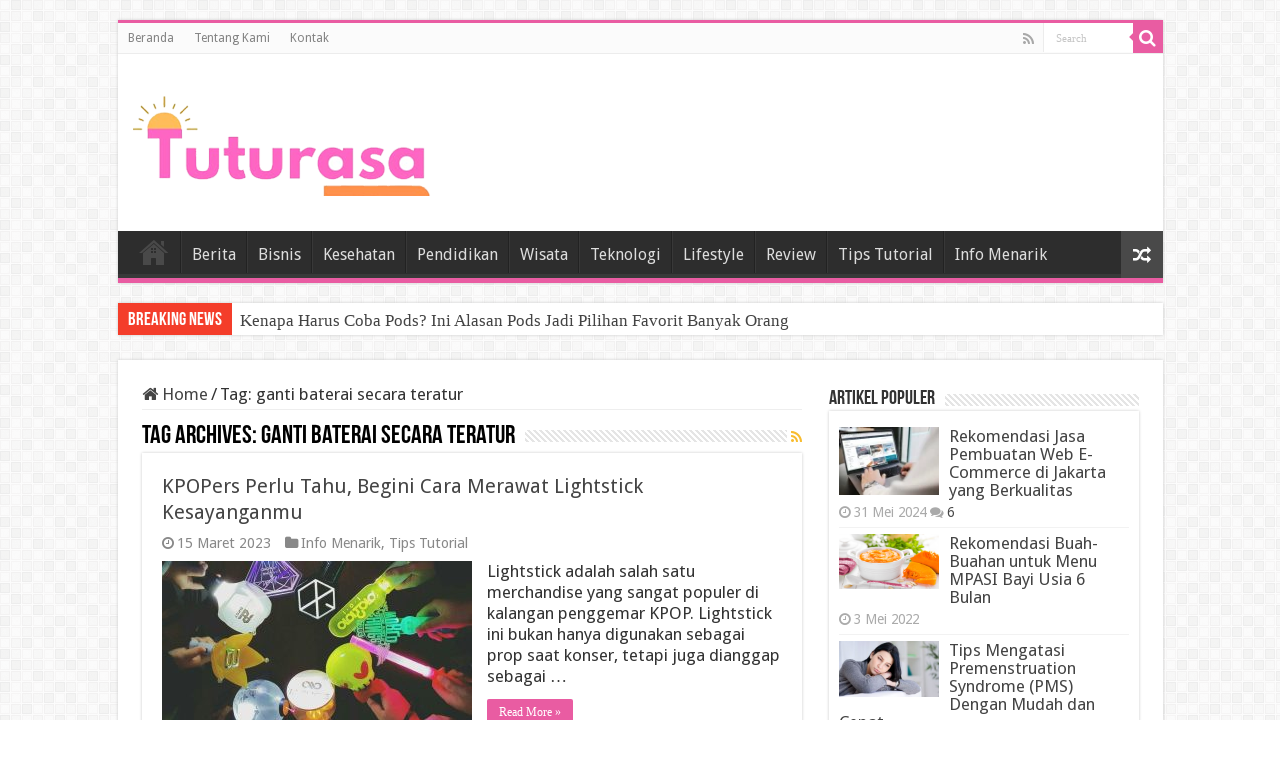

--- FILE ---
content_type: text/html; charset=UTF-8
request_url: https://tuturasa.com/tag/ganti-baterai-secara-teratur/
body_size: 11726
content:
<!DOCTYPE html>
<html lang="id" prefix="og: http://ogp.me/ns#">
<head>
<meta charset="UTF-8" />
<link rel="profile" href="http://gmpg.org/xfn/11" />
<link rel="pingback" href="https://tuturasa.com/xmlrpc.php" />
<meta name='robots' content='index, follow, max-image-preview:large, max-snippet:-1, max-video-preview:-1' />

	<!-- This site is optimized with the Yoast SEO plugin v26.8 - https://yoast.com/product/yoast-seo-wordpress/ -->
	<title>ganti baterai secara teratur Arsip - Tuturasa</title>
	<link rel="canonical" href="https://tuturasa.com/tag/ganti-baterai-secara-teratur/" />
	<meta property="og:locale" content="id_ID" />
	<meta property="og:type" content="article" />
	<meta property="og:title" content="ganti baterai secara teratur Arsip - Tuturasa" />
	<meta property="og:url" content="https://tuturasa.com/tag/ganti-baterai-secara-teratur/" />
	<meta property="og:site_name" content="Tuturasa" />
	<meta name="twitter:card" content="summary_large_image" />
	<script type="application/ld+json" class="yoast-schema-graph">{"@context":"https://schema.org","@graph":[{"@type":"CollectionPage","@id":"https://tuturasa.com/tag/ganti-baterai-secara-teratur/","url":"https://tuturasa.com/tag/ganti-baterai-secara-teratur/","name":"ganti baterai secara teratur Arsip - Tuturasa","isPartOf":{"@id":"https://tuturasa.com/#website"},"primaryImageOfPage":{"@id":"https://tuturasa.com/tag/ganti-baterai-secara-teratur/#primaryimage"},"image":{"@id":"https://tuturasa.com/tag/ganti-baterai-secara-teratur/#primaryimage"},"thumbnailUrl":"https://tuturasa.com/wp-content/uploads/2023/03/cara-merawat-lightstick-kpop.jpg","breadcrumb":{"@id":"https://tuturasa.com/tag/ganti-baterai-secara-teratur/#breadcrumb"},"inLanguage":"id"},{"@type":"ImageObject","inLanguage":"id","@id":"https://tuturasa.com/tag/ganti-baterai-secara-teratur/#primaryimage","url":"https://tuturasa.com/wp-content/uploads/2023/03/cara-merawat-lightstick-kpop.jpg","contentUrl":"https://tuturasa.com/wp-content/uploads/2023/03/cara-merawat-lightstick-kpop.jpg","width":1200,"height":630,"caption":"source: assets.pikiran-rakyat.com"},{"@type":"BreadcrumbList","@id":"https://tuturasa.com/tag/ganti-baterai-secara-teratur/#breadcrumb","itemListElement":[{"@type":"ListItem","position":1,"name":"Beranda","item":"https://tuturasa.com/"},{"@type":"ListItem","position":2,"name":"ganti baterai secara teratur"}]},{"@type":"WebSite","@id":"https://tuturasa.com/#website","url":"https://tuturasa.com/","name":"Tuturasa","description":"Tipstorial Paling Aplikatif","potentialAction":[{"@type":"SearchAction","target":{"@type":"EntryPoint","urlTemplate":"https://tuturasa.com/?s={search_term_string}"},"query-input":{"@type":"PropertyValueSpecification","valueRequired":true,"valueName":"search_term_string"}}],"inLanguage":"id"}]}</script>
	<!-- / Yoast SEO plugin. -->


<link rel='dns-prefetch' href='//fonts.googleapis.com' />
<link rel="alternate" type="application/rss+xml" title="Tuturasa &raquo; Feed" href="https://tuturasa.com/feed/" />
<link rel="alternate" type="application/rss+xml" title="Tuturasa &raquo; Umpan Komentar" href="https://tuturasa.com/comments/feed/" />
<link rel="alternate" type="application/rss+xml" title="Tuturasa &raquo; ganti baterai secara teratur Umpan Tag" href="https://tuturasa.com/tag/ganti-baterai-secara-teratur/feed/" />
<style id='wp-img-auto-sizes-contain-inline-css' type='text/css'>
img:is([sizes=auto i],[sizes^="auto," i]){contain-intrinsic-size:3000px 1500px}
/*# sourceURL=wp-img-auto-sizes-contain-inline-css */
</style>
<style id='wp-emoji-styles-inline-css' type='text/css'>

	img.wp-smiley, img.emoji {
		display: inline !important;
		border: none !important;
		box-shadow: none !important;
		height: 1em !important;
		width: 1em !important;
		margin: 0 0.07em !important;
		vertical-align: -0.1em !important;
		background: none !important;
		padding: 0 !important;
	}
/*# sourceURL=wp-emoji-styles-inline-css */
</style>
<style id='wp-block-library-inline-css' type='text/css'>
:root{--wp-block-synced-color:#7a00df;--wp-block-synced-color--rgb:122,0,223;--wp-bound-block-color:var(--wp-block-synced-color);--wp-editor-canvas-background:#ddd;--wp-admin-theme-color:#007cba;--wp-admin-theme-color--rgb:0,124,186;--wp-admin-theme-color-darker-10:#006ba1;--wp-admin-theme-color-darker-10--rgb:0,107,160.5;--wp-admin-theme-color-darker-20:#005a87;--wp-admin-theme-color-darker-20--rgb:0,90,135;--wp-admin-border-width-focus:2px}@media (min-resolution:192dpi){:root{--wp-admin-border-width-focus:1.5px}}.wp-element-button{cursor:pointer}:root .has-very-light-gray-background-color{background-color:#eee}:root .has-very-dark-gray-background-color{background-color:#313131}:root .has-very-light-gray-color{color:#eee}:root .has-very-dark-gray-color{color:#313131}:root .has-vivid-green-cyan-to-vivid-cyan-blue-gradient-background{background:linear-gradient(135deg,#00d084,#0693e3)}:root .has-purple-crush-gradient-background{background:linear-gradient(135deg,#34e2e4,#4721fb 50%,#ab1dfe)}:root .has-hazy-dawn-gradient-background{background:linear-gradient(135deg,#faaca8,#dad0ec)}:root .has-subdued-olive-gradient-background{background:linear-gradient(135deg,#fafae1,#67a671)}:root .has-atomic-cream-gradient-background{background:linear-gradient(135deg,#fdd79a,#004a59)}:root .has-nightshade-gradient-background{background:linear-gradient(135deg,#330968,#31cdcf)}:root .has-midnight-gradient-background{background:linear-gradient(135deg,#020381,#2874fc)}:root{--wp--preset--font-size--normal:16px;--wp--preset--font-size--huge:42px}.has-regular-font-size{font-size:1em}.has-larger-font-size{font-size:2.625em}.has-normal-font-size{font-size:var(--wp--preset--font-size--normal)}.has-huge-font-size{font-size:var(--wp--preset--font-size--huge)}.has-text-align-center{text-align:center}.has-text-align-left{text-align:left}.has-text-align-right{text-align:right}.has-fit-text{white-space:nowrap!important}#end-resizable-editor-section{display:none}.aligncenter{clear:both}.items-justified-left{justify-content:flex-start}.items-justified-center{justify-content:center}.items-justified-right{justify-content:flex-end}.items-justified-space-between{justify-content:space-between}.screen-reader-text{border:0;clip-path:inset(50%);height:1px;margin:-1px;overflow:hidden;padding:0;position:absolute;width:1px;word-wrap:normal!important}.screen-reader-text:focus{background-color:#ddd;clip-path:none;color:#444;display:block;font-size:1em;height:auto;left:5px;line-height:normal;padding:15px 23px 14px;text-decoration:none;top:5px;width:auto;z-index:100000}html :where(.has-border-color){border-style:solid}html :where([style*=border-top-color]){border-top-style:solid}html :where([style*=border-right-color]){border-right-style:solid}html :where([style*=border-bottom-color]){border-bottom-style:solid}html :where([style*=border-left-color]){border-left-style:solid}html :where([style*=border-width]){border-style:solid}html :where([style*=border-top-width]){border-top-style:solid}html :where([style*=border-right-width]){border-right-style:solid}html :where([style*=border-bottom-width]){border-bottom-style:solid}html :where([style*=border-left-width]){border-left-style:solid}html :where(img[class*=wp-image-]){height:auto;max-width:100%}:where(figure){margin:0 0 1em}html :where(.is-position-sticky){--wp-admin--admin-bar--position-offset:var(--wp-admin--admin-bar--height,0px)}@media screen and (max-width:600px){html :where(.is-position-sticky){--wp-admin--admin-bar--position-offset:0px}}

/*# sourceURL=wp-block-library-inline-css */
</style><style id='global-styles-inline-css' type='text/css'>
:root{--wp--preset--aspect-ratio--square: 1;--wp--preset--aspect-ratio--4-3: 4/3;--wp--preset--aspect-ratio--3-4: 3/4;--wp--preset--aspect-ratio--3-2: 3/2;--wp--preset--aspect-ratio--2-3: 2/3;--wp--preset--aspect-ratio--16-9: 16/9;--wp--preset--aspect-ratio--9-16: 9/16;--wp--preset--color--black: #000000;--wp--preset--color--cyan-bluish-gray: #abb8c3;--wp--preset--color--white: #ffffff;--wp--preset--color--pale-pink: #f78da7;--wp--preset--color--vivid-red: #cf2e2e;--wp--preset--color--luminous-vivid-orange: #ff6900;--wp--preset--color--luminous-vivid-amber: #fcb900;--wp--preset--color--light-green-cyan: #7bdcb5;--wp--preset--color--vivid-green-cyan: #00d084;--wp--preset--color--pale-cyan-blue: #8ed1fc;--wp--preset--color--vivid-cyan-blue: #0693e3;--wp--preset--color--vivid-purple: #9b51e0;--wp--preset--gradient--vivid-cyan-blue-to-vivid-purple: linear-gradient(135deg,rgb(6,147,227) 0%,rgb(155,81,224) 100%);--wp--preset--gradient--light-green-cyan-to-vivid-green-cyan: linear-gradient(135deg,rgb(122,220,180) 0%,rgb(0,208,130) 100%);--wp--preset--gradient--luminous-vivid-amber-to-luminous-vivid-orange: linear-gradient(135deg,rgb(252,185,0) 0%,rgb(255,105,0) 100%);--wp--preset--gradient--luminous-vivid-orange-to-vivid-red: linear-gradient(135deg,rgb(255,105,0) 0%,rgb(207,46,46) 100%);--wp--preset--gradient--very-light-gray-to-cyan-bluish-gray: linear-gradient(135deg,rgb(238,238,238) 0%,rgb(169,184,195) 100%);--wp--preset--gradient--cool-to-warm-spectrum: linear-gradient(135deg,rgb(74,234,220) 0%,rgb(151,120,209) 20%,rgb(207,42,186) 40%,rgb(238,44,130) 60%,rgb(251,105,98) 80%,rgb(254,248,76) 100%);--wp--preset--gradient--blush-light-purple: linear-gradient(135deg,rgb(255,206,236) 0%,rgb(152,150,240) 100%);--wp--preset--gradient--blush-bordeaux: linear-gradient(135deg,rgb(254,205,165) 0%,rgb(254,45,45) 50%,rgb(107,0,62) 100%);--wp--preset--gradient--luminous-dusk: linear-gradient(135deg,rgb(255,203,112) 0%,rgb(199,81,192) 50%,rgb(65,88,208) 100%);--wp--preset--gradient--pale-ocean: linear-gradient(135deg,rgb(255,245,203) 0%,rgb(182,227,212) 50%,rgb(51,167,181) 100%);--wp--preset--gradient--electric-grass: linear-gradient(135deg,rgb(202,248,128) 0%,rgb(113,206,126) 100%);--wp--preset--gradient--midnight: linear-gradient(135deg,rgb(2,3,129) 0%,rgb(40,116,252) 100%);--wp--preset--font-size--small: 13px;--wp--preset--font-size--medium: 20px;--wp--preset--font-size--large: 36px;--wp--preset--font-size--x-large: 42px;--wp--preset--spacing--20: 0.44rem;--wp--preset--spacing--30: 0.67rem;--wp--preset--spacing--40: 1rem;--wp--preset--spacing--50: 1.5rem;--wp--preset--spacing--60: 2.25rem;--wp--preset--spacing--70: 3.38rem;--wp--preset--spacing--80: 5.06rem;--wp--preset--shadow--natural: 6px 6px 9px rgba(0, 0, 0, 0.2);--wp--preset--shadow--deep: 12px 12px 50px rgba(0, 0, 0, 0.4);--wp--preset--shadow--sharp: 6px 6px 0px rgba(0, 0, 0, 0.2);--wp--preset--shadow--outlined: 6px 6px 0px -3px rgb(255, 255, 255), 6px 6px rgb(0, 0, 0);--wp--preset--shadow--crisp: 6px 6px 0px rgb(0, 0, 0);}:where(.is-layout-flex){gap: 0.5em;}:where(.is-layout-grid){gap: 0.5em;}body .is-layout-flex{display: flex;}.is-layout-flex{flex-wrap: wrap;align-items: center;}.is-layout-flex > :is(*, div){margin: 0;}body .is-layout-grid{display: grid;}.is-layout-grid > :is(*, div){margin: 0;}:where(.wp-block-columns.is-layout-flex){gap: 2em;}:where(.wp-block-columns.is-layout-grid){gap: 2em;}:where(.wp-block-post-template.is-layout-flex){gap: 1.25em;}:where(.wp-block-post-template.is-layout-grid){gap: 1.25em;}.has-black-color{color: var(--wp--preset--color--black) !important;}.has-cyan-bluish-gray-color{color: var(--wp--preset--color--cyan-bluish-gray) !important;}.has-white-color{color: var(--wp--preset--color--white) !important;}.has-pale-pink-color{color: var(--wp--preset--color--pale-pink) !important;}.has-vivid-red-color{color: var(--wp--preset--color--vivid-red) !important;}.has-luminous-vivid-orange-color{color: var(--wp--preset--color--luminous-vivid-orange) !important;}.has-luminous-vivid-amber-color{color: var(--wp--preset--color--luminous-vivid-amber) !important;}.has-light-green-cyan-color{color: var(--wp--preset--color--light-green-cyan) !important;}.has-vivid-green-cyan-color{color: var(--wp--preset--color--vivid-green-cyan) !important;}.has-pale-cyan-blue-color{color: var(--wp--preset--color--pale-cyan-blue) !important;}.has-vivid-cyan-blue-color{color: var(--wp--preset--color--vivid-cyan-blue) !important;}.has-vivid-purple-color{color: var(--wp--preset--color--vivid-purple) !important;}.has-black-background-color{background-color: var(--wp--preset--color--black) !important;}.has-cyan-bluish-gray-background-color{background-color: var(--wp--preset--color--cyan-bluish-gray) !important;}.has-white-background-color{background-color: var(--wp--preset--color--white) !important;}.has-pale-pink-background-color{background-color: var(--wp--preset--color--pale-pink) !important;}.has-vivid-red-background-color{background-color: var(--wp--preset--color--vivid-red) !important;}.has-luminous-vivid-orange-background-color{background-color: var(--wp--preset--color--luminous-vivid-orange) !important;}.has-luminous-vivid-amber-background-color{background-color: var(--wp--preset--color--luminous-vivid-amber) !important;}.has-light-green-cyan-background-color{background-color: var(--wp--preset--color--light-green-cyan) !important;}.has-vivid-green-cyan-background-color{background-color: var(--wp--preset--color--vivid-green-cyan) !important;}.has-pale-cyan-blue-background-color{background-color: var(--wp--preset--color--pale-cyan-blue) !important;}.has-vivid-cyan-blue-background-color{background-color: var(--wp--preset--color--vivid-cyan-blue) !important;}.has-vivid-purple-background-color{background-color: var(--wp--preset--color--vivid-purple) !important;}.has-black-border-color{border-color: var(--wp--preset--color--black) !important;}.has-cyan-bluish-gray-border-color{border-color: var(--wp--preset--color--cyan-bluish-gray) !important;}.has-white-border-color{border-color: var(--wp--preset--color--white) !important;}.has-pale-pink-border-color{border-color: var(--wp--preset--color--pale-pink) !important;}.has-vivid-red-border-color{border-color: var(--wp--preset--color--vivid-red) !important;}.has-luminous-vivid-orange-border-color{border-color: var(--wp--preset--color--luminous-vivid-orange) !important;}.has-luminous-vivid-amber-border-color{border-color: var(--wp--preset--color--luminous-vivid-amber) !important;}.has-light-green-cyan-border-color{border-color: var(--wp--preset--color--light-green-cyan) !important;}.has-vivid-green-cyan-border-color{border-color: var(--wp--preset--color--vivid-green-cyan) !important;}.has-pale-cyan-blue-border-color{border-color: var(--wp--preset--color--pale-cyan-blue) !important;}.has-vivid-cyan-blue-border-color{border-color: var(--wp--preset--color--vivid-cyan-blue) !important;}.has-vivid-purple-border-color{border-color: var(--wp--preset--color--vivid-purple) !important;}.has-vivid-cyan-blue-to-vivid-purple-gradient-background{background: var(--wp--preset--gradient--vivid-cyan-blue-to-vivid-purple) !important;}.has-light-green-cyan-to-vivid-green-cyan-gradient-background{background: var(--wp--preset--gradient--light-green-cyan-to-vivid-green-cyan) !important;}.has-luminous-vivid-amber-to-luminous-vivid-orange-gradient-background{background: var(--wp--preset--gradient--luminous-vivid-amber-to-luminous-vivid-orange) !important;}.has-luminous-vivid-orange-to-vivid-red-gradient-background{background: var(--wp--preset--gradient--luminous-vivid-orange-to-vivid-red) !important;}.has-very-light-gray-to-cyan-bluish-gray-gradient-background{background: var(--wp--preset--gradient--very-light-gray-to-cyan-bluish-gray) !important;}.has-cool-to-warm-spectrum-gradient-background{background: var(--wp--preset--gradient--cool-to-warm-spectrum) !important;}.has-blush-light-purple-gradient-background{background: var(--wp--preset--gradient--blush-light-purple) !important;}.has-blush-bordeaux-gradient-background{background: var(--wp--preset--gradient--blush-bordeaux) !important;}.has-luminous-dusk-gradient-background{background: var(--wp--preset--gradient--luminous-dusk) !important;}.has-pale-ocean-gradient-background{background: var(--wp--preset--gradient--pale-ocean) !important;}.has-electric-grass-gradient-background{background: var(--wp--preset--gradient--electric-grass) !important;}.has-midnight-gradient-background{background: var(--wp--preset--gradient--midnight) !important;}.has-small-font-size{font-size: var(--wp--preset--font-size--small) !important;}.has-medium-font-size{font-size: var(--wp--preset--font-size--medium) !important;}.has-large-font-size{font-size: var(--wp--preset--font-size--large) !important;}.has-x-large-font-size{font-size: var(--wp--preset--font-size--x-large) !important;}
/*# sourceURL=global-styles-inline-css */
</style>

<style id='classic-theme-styles-inline-css' type='text/css'>
/*! This file is auto-generated */
.wp-block-button__link{color:#fff;background-color:#32373c;border-radius:9999px;box-shadow:none;text-decoration:none;padding:calc(.667em + 2px) calc(1.333em + 2px);font-size:1.125em}.wp-block-file__button{background:#32373c;color:#fff;text-decoration:none}
/*# sourceURL=/wp-includes/css/classic-themes.min.css */
</style>
<link rel='stylesheet' id='tie-style-css' href='https://tuturasa.com/wp-content/themes/sahifa/style.css' type='text/css' media='all' />
<link rel='stylesheet' id='tie-ilightbox-skin-css' href='https://tuturasa.com/wp-content/themes/sahifa/css/ilightbox/dark-skin/skin.css' type='text/css' media='all' />
<link rel='stylesheet' id='Droid+Sans-css' href='https://fonts.googleapis.com/css?family=Droid+Sans%3Aregular%2C700' type='text/css' media='all' />
<script type="text/javascript" src="https://tuturasa.com/wp-includes/js/jquery/jquery.min.js" id="jquery-core-js"></script>
<script type="text/javascript" src="https://tuturasa.com/wp-includes/js/jquery/jquery-migrate.min.js" id="jquery-migrate-js"></script>
<link rel="https://api.w.org/" href="https://tuturasa.com/wp-json/" /><link rel="alternate" title="JSON" type="application/json" href="https://tuturasa.com/wp-json/wp/v2/tags/132" /><link rel="EditURI" type="application/rsd+xml" title="RSD" href="https://tuturasa.com/xmlrpc.php?rsd" />
<meta name="generator" content="WordPress 6.9" />
<link rel="shortcut icon" href="https://tuturasa.com/wp-content/uploads/2023/03/tutur.png" title="Favicon" />
<!--[if IE]>
<script type="text/javascript">jQuery(document).ready(function (){ jQuery(".menu-item").has("ul").children("a").attr("aria-haspopup", "true");});</script>
<![endif]-->
<!--[if lt IE 9]>
<script src="https://tuturasa.com/wp-content/themes/sahifa/js/html5.js"></script>
<script src="https://tuturasa.com/wp-content/themes/sahifa/js/selectivizr-min.js"></script>
<![endif]-->
<!--[if IE 9]>
<link rel="stylesheet" type="text/css" media="all" href="https://tuturasa.com/wp-content/themes/sahifa/css/ie9.css" />
<![endif]-->
<!--[if IE 8]>
<link rel="stylesheet" type="text/css" media="all" href="https://tuturasa.com/wp-content/themes/sahifa/css/ie8.css" />
<![endif]-->
<!--[if IE 7]>
<link rel="stylesheet" type="text/css" media="all" href="https://tuturasa.com/wp-content/themes/sahifa/css/ie7.css" />
<![endif]-->


<meta name="viewport" content="width=device-width, initial-scale=1.0" />



<style type="text/css" media="screen">

body{
	font-family: 'Droid Sans';
	font-size : 17px;
}

#main-nav, #main-nav ul li a{
	font-size : 16px;
}

body.single .entry, body.page .entry{
	font-size : 16px;
}

#main-nav,
.cat-box-content,
#sidebar .widget-container,
.post-listing,
#commentform {
	border-bottom-color: #e95ca2;
}

.search-block .search-button,
#topcontrol,
#main-nav ul li.current-menu-item a,
#main-nav ul li.current-menu-item a:hover,
#main-nav ul li.current_page_parent a,
#main-nav ul li.current_page_parent a:hover,
#main-nav ul li.current-menu-parent a,
#main-nav ul li.current-menu-parent a:hover,
#main-nav ul li.current-page-ancestor a,
#main-nav ul li.current-page-ancestor a:hover,
.pagination span.current,
.share-post span.share-text,
.flex-control-paging li a.flex-active,
.ei-slider-thumbs li.ei-slider-element,
.review-percentage .review-item span span,
.review-final-score,
.button,
a.button,
a.more-link,
#main-content input[type="submit"],
.form-submit #submit,
#login-form .login-button,
.widget-feedburner .feedburner-subscribe,
input[type="submit"],
#buddypress button,
#buddypress a.button,
#buddypress input[type=submit],
#buddypress input[type=reset],
#buddypress ul.button-nav li a,
#buddypress div.generic-button a,
#buddypress .comment-reply-link,
#buddypress div.item-list-tabs ul li a span,
#buddypress div.item-list-tabs ul li.selected a,
#buddypress div.item-list-tabs ul li.current a,
#buddypress #members-directory-form div.item-list-tabs ul li.selected span,
#members-list-options a.selected,
#groups-list-options a.selected,
body.dark-skin #buddypress div.item-list-tabs ul li a span,
body.dark-skin #buddypress div.item-list-tabs ul li.selected a,
body.dark-skin #buddypress div.item-list-tabs ul li.current a,
body.dark-skin #members-list-options a.selected,
body.dark-skin #groups-list-options a.selected,
.search-block-large .search-button,
#featured-posts .flex-next:hover,
#featured-posts .flex-prev:hover,
a.tie-cart span.shooping-count,
.woocommerce span.onsale,
.woocommerce-page span.onsale ,
.woocommerce .widget_price_filter .ui-slider .ui-slider-handle,
.woocommerce-page .widget_price_filter .ui-slider .ui-slider-handle,
#check-also-close,
a.post-slideshow-next,
a.post-slideshow-prev,
.widget_price_filter .ui-slider .ui-slider-handle,
.quantity .minus:hover,
.quantity .plus:hover,
.mejs-container .mejs-controls .mejs-time-rail .mejs-time-current,
#reading-position-indicator  {
	background-color:#e95ca2;
}

::-webkit-scrollbar-thumb{
	background-color:#e95ca2 !important;
}

#theme-footer,
#theme-header,
.top-nav ul li.current-menu-item:before,
#main-nav .menu-sub-content ,
#main-nav ul ul,
#check-also-box {
	border-top-color: #e95ca2;
}

.search-block:after {
	border-right-color:#e95ca2;
}

body.rtl .search-block:after {
	border-left-color:#e95ca2;
}

#main-nav ul > li.menu-item-has-children:hover > a:after,
#main-nav ul > li.mega-menu:hover > a:after {
	border-color:transparent transparent #e95ca2;
}

.widget.timeline-posts li a:hover,
.widget.timeline-posts li a:hover span.tie-date {
	color: #e95ca2;
}

.widget.timeline-posts li a:hover span.tie-date:before {
	background: #e95ca2;
	border-color: #e95ca2;
}

#order_review,
#order_review_heading {
	border-color: #e95ca2;
}


</style>

		<script type="text/javascript">
			/* <![CDATA[ */
				var sf_position = '0';
				var sf_templates = "<a href=\"{search_url_escaped}\">View All Results<\/a>";
				var sf_input = '.search-live';
				jQuery(document).ready(function(){
					jQuery(sf_input).ajaxyLiveSearch({"expand":false,"searchUrl":"https:\/\/tuturasa.com\/?s=%s","text":"Search","delay":500,"iwidth":180,"width":315,"ajaxUrl":"https:\/\/tuturasa.com\/wp-admin\/admin-ajax.php","rtl":0});
					jQuery(".live-search_ajaxy-selective-input").keyup(function() {
						var width = jQuery(this).val().length * 8;
						if(width < 50) {
							width = 50;
						}
						jQuery(this).width(width);
					});
					jQuery(".live-search_ajaxy-selective-search").click(function() {
						jQuery(this).find(".live-search_ajaxy-selective-input").focus();
					});
					jQuery(".live-search_ajaxy-selective-close").click(function() {
						jQuery(this).parent().remove();
					});
				});
			/* ]]> */
		</script>
		<link rel="icon" href="https://tuturasa.com/wp-content/uploads/2023/03/cropped-tutur-32x32.png" sizes="32x32" />
<link rel="icon" href="https://tuturasa.com/wp-content/uploads/2023/03/cropped-tutur-192x192.png" sizes="192x192" />
<link rel="apple-touch-icon" href="https://tuturasa.com/wp-content/uploads/2023/03/cropped-tutur-180x180.png" />
<meta name="msapplication-TileImage" content="https://tuturasa.com/wp-content/uploads/2023/03/cropped-tutur-270x270.png" />
</head>
<body id="top" class="archive tag tag-ganti-baterai-secara-teratur tag-132 wp-theme-sahifa lazy-enabled">

<div class="wrapper-outer">

	<div class="background-cover"></div>

	<aside id="slide-out">

			<div class="search-mobile">
			<form method="get" id="searchform-mobile" action="https://tuturasa.com/">
				<button class="search-button" type="submit" value="Search"><i class="fa fa-search"></i></button>
				<input type="text" id="s-mobile" name="s" title="Search" value="Search" onfocus="if (this.value == 'Search') {this.value = '';}" onblur="if (this.value == '') {this.value = 'Search';}"  />
			</form>
		</div><!-- .search-mobile /-->
	
			<div class="social-icons">
		<a class="ttip-none" title="Rss" href="https://tuturasa.com/feed/" target="_blank"><i class="fa fa-rss"></i></a>
			</div>

	
		<div id="mobile-menu" ></div>
	</aside><!-- #slide-out /-->

		<div id="wrapper" class="boxed">
		<div class="inner-wrapper">

		<header id="theme-header" class="theme-header">
						<div id="top-nav" class="top-nav">
				<div class="container">

			
				<div class="top-menu"><ul id="menu-d2df" class="menu"><li id="menu-item-112" class="menu-item menu-item-type-custom menu-item-object-custom menu-item-home menu-item-112"><a href="https://tuturasa.com">Beranda</a></li>
<li id="menu-item-113" class="menu-item menu-item-type-post_type menu-item-object-page menu-item-113"><a href="https://tuturasa.com/tentang-kami/">Tentang Kami</a></li>
<li id="menu-item-114" class="menu-item menu-item-type-post_type menu-item-object-page menu-item-114"><a href="https://tuturasa.com/kontak/">Kontak</a></li>
</ul></div>
						<div class="search-block">
						<form method="get" id="searchform-header" action="https://tuturasa.com/">
							<button class="search-button" type="submit" value="Search"><i class="fa fa-search"></i></button>
							<input class="search-live" type="text" id="s-header" name="s" title="Search" value="Search" onfocus="if (this.value == 'Search') {this.value = '';}" onblur="if (this.value == '') {this.value = 'Search';}"  />
						</form>
					</div><!-- .search-block /-->
			<div class="social-icons">
		<a class="ttip-none" title="Rss" href="https://tuturasa.com/feed/" target="_blank"><i class="fa fa-rss"></i></a>
			</div>

	
	
				</div><!-- .container /-->
			</div><!-- .top-menu /-->
			
		<div class="header-content">

					<a id="slide-out-open" class="slide-out-open" href="#"><span></span></a>
		
			<div class="logo" style=" margin-top:15px; margin-bottom:15px;">
			<h2>								<a title="Tuturasa" href="https://tuturasa.com/">
					<img src="https://tuturasa.com/wp-content/uploads/2023/03/tutu.png" alt="Tuturasa"  /><strong>Tuturasa Tipstorial Paling Aplikatif</strong>
				</a>
			</h2>			</div><!-- .logo /-->
						<div class="clear"></div>

		</div>
													<nav id="main-nav" class="fixed-enabled">
				<div class="container">

				
					<div class="main-menu"><ul id="menu-utama" class="menu"><li id="menu-item-69" class="menu-item menu-item-type-custom menu-item-object-custom menu-item-home menu-item-69"><a href="https://tuturasa.com">Home</a></li>
<li id="menu-item-79" class="menu-item menu-item-type-taxonomy menu-item-object-category menu-item-79"><a href="https://tuturasa.com/category/berita/">Berita</a></li>
<li id="menu-item-78" class="menu-item menu-item-type-taxonomy menu-item-object-category menu-item-78"><a href="https://tuturasa.com/category/bisnis/">Bisnis</a></li>
<li id="menu-item-73" class="menu-item menu-item-type-taxonomy menu-item-object-category menu-item-73"><a href="https://tuturasa.com/category/kesehatan/">Kesehatan</a></li>
<li id="menu-item-74" class="menu-item menu-item-type-taxonomy menu-item-object-category menu-item-74"><a href="https://tuturasa.com/category/pendidikan/">Pendidikan</a></li>
<li id="menu-item-75" class="menu-item menu-item-type-taxonomy menu-item-object-category menu-item-75"><a href="https://tuturasa.com/category/wisata/">Wisata</a></li>
<li id="menu-item-76" class="menu-item menu-item-type-taxonomy menu-item-object-category menu-item-76"><a href="https://tuturasa.com/category/teknologi/">Teknologi</a></li>
<li id="menu-item-77" class="menu-item menu-item-type-taxonomy menu-item-object-category menu-item-77"><a href="https://tuturasa.com/category/lifestyle/">Lifestyle</a></li>
<li id="menu-item-70" class="menu-item menu-item-type-taxonomy menu-item-object-category menu-item-70"><a href="https://tuturasa.com/category/review/">Review</a></li>
<li id="menu-item-72" class="menu-item menu-item-type-taxonomy menu-item-object-category menu-item-72"><a href="https://tuturasa.com/category/tips-tutorial/">Tips Tutorial</a></li>
<li id="menu-item-71" class="menu-item menu-item-type-taxonomy menu-item-object-category menu-item-71"><a href="https://tuturasa.com/category/info-menarik/">Info Menarik</a></li>
</ul></div>										<a href="https://tuturasa.com/?tierand=1" class="random-article ttip" title="Random Article"><i class="fa fa-random"></i></a>
					
					
				</div>
			</nav><!-- .main-nav /-->
					</header><!-- #header /-->

		
	<div class="clear"></div>
	<div id="breaking-news" class="breaking-news">
		<span class="breaking-news-title"><i class="fa fa-bolt"></i> <span>Breaking News</span></span>
		
					<ul>
					<li><a href="https://tuturasa.com/kenapa-harus-coba-pods-ini-alasan-pods-jadi-pilihan-favorit-banyak-orang/" title="Kenapa Harus Coba Pods? Ini Alasan Pods Jadi Pilihan Favorit Banyak Orang">Kenapa Harus Coba Pods? Ini Alasan Pods Jadi Pilihan Favorit Banyak Orang</a></li>
					<li><a href="https://tuturasa.com/rahasia-di-balik-layanan-klaim-asuransi-allianz-yang-efisien-untuk-asuransi-kumpulan/" title="Rahasia di Balik Layanan Klaim Asuransi Allianz yang Efisien untuk Asuransi Kumpulan">Rahasia di Balik Layanan Klaim Asuransi Allianz yang Efisien untuk Asuransi Kumpulan</a></li>
					<li><a href="https://tuturasa.com/keuntungan-penggunaan-peralatan-makan-berbahan-kayu-untuk-kesehatan-dan-lingkungan/" title="Keuntungan Penggunaan Peralatan Makan Berbahan Kayu untuk Kesehatan dan Lingkungan">Keuntungan Penggunaan Peralatan Makan Berbahan Kayu untuk Kesehatan dan Lingkungan</a></li>
					<li><a href="https://tuturasa.com/aktivitas-harian-yang-bisa-memicu-penyakit-hernia-tanpa-kamu-sadari/" title="Aktivitas Harian yang Bisa Memicu Penyakit Hernia Tanpa Kamu Sadari">Aktivitas Harian yang Bisa Memicu Penyakit Hernia Tanpa Kamu Sadari</a></li>
					<li><a href="https://tuturasa.com/kuliah-di-luar-negeri-tapi-terkendala-biaya-gampang-ini-caranya/" title="Kuliah di Luar Negeri Tapi Terkendala Biaya? Gampang, Ini Caranya!">Kuliah di Luar Negeri Tapi Terkendala Biaya? Gampang, Ini Caranya!</a></li>
					<li><a href="https://tuturasa.com/panduan-lengkap-memilih-ukuran-keramik-untuk-setiap-ruangan/" title="Panduan Lengkap Memilih Ukuran Keramik untuk Setiap Ruangan">Panduan Lengkap Memilih Ukuran Keramik untuk Setiap Ruangan</a></li>
					<li><a href="https://tuturasa.com/sinopsis-dan-daftar-pemeran-drachin-we-almost-broke-up/" title="Sinopsis dan Daftar Pemeran Drachin We Almost Broke Up">Sinopsis dan Daftar Pemeran Drachin We Almost Broke Up</a></li>
					<li><a href="https://tuturasa.com/pentingnya-mengetahui-batas-waktu-klaim-asuransi-allianz-untuk-semua-polis/" title="Pentingnya Mengetahui Batas Waktu Klaim Asuransi Allianz untuk Semua Polis">Pentingnya Mengetahui Batas Waktu Klaim Asuransi Allianz untuk Semua Polis</a></li>
					<li><a href="https://tuturasa.com/sap-data-replication-understanding-the-difference-between-full-load-vs-delta-load-incremental/" title="SAP Data Replication: Understanding the Difference Between Full Load vs. Delta Load (Incremental)">SAP Data Replication: Understanding the Difference Between Full Load vs. Delta Load (Incremental)</a></li>
					<li><a href="https://tuturasa.com/rincian-biaya-lengkap-pemasangan-plts-atap-sistem-1000-wp-3000-wp-dan-5000-wp/" title="Rincian Biaya Lengkap Pemasangan PLTS Atap (Sistem 1000 WP, 3000 WP, dan 5000 WP)">Rincian Biaya Lengkap Pemasangan PLTS Atap (Sistem 1000 WP, 3000 WP, dan 5000 WP)</a></li>
					</ul>
					
		
		<script type="text/javascript">
			jQuery(document).ready(function(){
								jQuery('#breaking-news ul').innerFade({animationType: 'fade', speed: 750 , timeout: 3500});
							});
					</script>
	</div> <!-- .breaking-news -->

	
	<div id="main-content" class="container">
	<div class="content">
		<nav id="crumbs"><a href="https://tuturasa.com/"><span class="fa fa-home" aria-hidden="true"></span> Home</a><span class="delimiter">/</span><span class="current">Tag: <span>ganti baterai secara teratur</span></span></nav>
		<div class="page-head">
		
			<h1 class="page-title">
				Tag Archives: <span>ganti baterai secara teratur</span>			</h1>
			
						<a class="rss-cat-icon tooltip" title="Feed Subscription"  href="https://tuturasa.com/tag/ganti-baterai-secara-teratur/feed/"><i class="fa fa-rss"></i></a>
						
			<div class="stripe-line"></div>
			
						
		</div>
		
				<div class="post-listing archive-box">


	<article class="item-list">
	
		<h2 class="post-box-title">
			<a href="https://tuturasa.com/kpopers-perlu-tahu-begini-cara-merawat-lightstick-kesayanganmu/">KPOPers Perlu Tahu, Begini Cara Merawat Lightstick Kesayanganmu</a>
		</h2>
		
		<p class="post-meta">
	
		
	<span class="tie-date"><i class="fa fa-clock-o"></i>15 Maret 2023</span>	
	<span class="post-cats"><i class="fa fa-folder"></i><a href="https://tuturasa.com/category/info-menarik/" rel="category tag">Info Menarik</a>, <a href="https://tuturasa.com/category/tips-tutorial/" rel="category tag">Tips Tutorial</a></span>
	
</p>
					

		
			
		
		<div class="post-thumbnail">
			<a href="https://tuturasa.com/kpopers-perlu-tahu-begini-cara-merawat-lightstick-kesayanganmu/">
				<img width="310" height="165" src="https://tuturasa.com/wp-content/uploads/2023/03/cara-merawat-lightstick-kpop-310x165.jpg" class="attachment-tie-medium size-tie-medium wp-post-image" alt="cara merawat lightstick kpop" decoding="async" fetchpriority="high" />				<span class="fa overlay-icon"></span>
			</a>
		</div><!-- post-thumbnail /-->
		
					
		<div class="entry">
			<p>Lightstick adalah salah satu merchandise yang sangat populer di kalangan penggemar KPOP. Lightstick ini bukan hanya digunakan sebagai prop saat konser, tetapi juga dianggap sebagai &hellip;</p>
			<a class="more-link" href="https://tuturasa.com/kpopers-perlu-tahu-begini-cara-merawat-lightstick-kesayanganmu/">Read More &raquo;</a>
		</div>

				
		<div class="clear"></div>
	</article><!-- .item-list -->
	
</div>
				
	</div> <!-- .content -->
	
<aside id="sidebar">
	<div class="theiaStickySidebar">
<div id="posts-list-widget-3" class="widget posts-list"><div class="widget-top"><h4>Artikel Populer		</h4><div class="stripe-line"></div></div>
						<div class="widget-container">				<ul>
								<li >
							<div class="post-thumbnail">
					<a href="https://tuturasa.com/rekomendasi-jasa-pembuatan-web-e-commerce-di-jakarta-yang-berkualitas/" title="Rekomendasi Jasa Pembuatan Web E-Commerce di Jakarta yang Berkualitas" rel="bookmark"><img width="110" height="75" src="https://tuturasa.com/wp-content/uploads/2024/05/rekomendasi-jasa-pembuatan-web-di-Jakarta-110x75.webp" class="attachment-tie-small size-tie-small wp-post-image" alt="rekomendasi jasa pembuatan web di Jakarta" decoding="async" loading="lazy" /><span class="fa overlay-icon"></span></a>
				</div><!-- post-thumbnail /-->
							<h3><a href="https://tuturasa.com/rekomendasi-jasa-pembuatan-web-e-commerce-di-jakarta-yang-berkualitas/">Rekomendasi Jasa Pembuatan Web E-Commerce di Jakarta yang Berkualitas</a></h3>
				 <span class="tie-date"><i class="fa fa-clock-o"></i>31 Mei 2024</span>								<span class="post-comments post-comments-widget"><i class="fa fa-comments"></i><a href="https://tuturasa.com/rekomendasi-jasa-pembuatan-web-e-commerce-di-jakarta-yang-berkualitas/#comments">6</a></span>
							</li>
				<li >
							<div class="post-thumbnail">
					<a href="https://tuturasa.com/rekomendasi-buah-buahan-untuk-menu-mpasi-bayi-usia-6-bulan/" title="Rekomendasi Buah-Buahan untuk Menu MPASI Bayi Usia 6 Bulan" rel="bookmark"><img width="110" height="61" src="https://tuturasa.com/wp-content/uploads/2022/05/rekomendasi-buah-untuk-mpasi-bayi-usia-6-bulan.png" class="attachment-tie-small size-tie-small wp-post-image" alt="rekomendasi buah untuk mpasi bayi usia 6 bulan" decoding="async" loading="lazy" srcset="https://tuturasa.com/wp-content/uploads/2022/05/rekomendasi-buah-untuk-mpasi-bayi-usia-6-bulan.png 643w, https://tuturasa.com/wp-content/uploads/2022/05/rekomendasi-buah-untuk-mpasi-bayi-usia-6-bulan-300x166.png 300w" sizes="auto, (max-width: 110px) 100vw, 110px" /><span class="fa overlay-icon"></span></a>
				</div><!-- post-thumbnail /-->
							<h3><a href="https://tuturasa.com/rekomendasi-buah-buahan-untuk-menu-mpasi-bayi-usia-6-bulan/">Rekomendasi Buah-Buahan untuk Menu MPASI Bayi Usia 6 Bulan</a></h3>
				 <span class="tie-date"><i class="fa fa-clock-o"></i>3 Mei 2022</span>							</li>
				<li >
							<div class="post-thumbnail">
					<a href="https://tuturasa.com/tips-mengatasi-premenstruation-syndrome-pms-dengan-mudah-dan-cepat/" title="Tips Mengatasi Premenstruation Syndrome (PMS) Dengan Mudah dan Cepat" rel="bookmark"><img width="110" height="62" src="https://tuturasa.com/wp-content/uploads/2022/05/tips-mengatasi-PMS-dengan-mudah-dan-cepat.jpg" class="attachment-tie-small size-tie-small wp-post-image" alt="tips mengatasi PMS dengan mudah dan cepat" decoding="async" loading="lazy" srcset="https://tuturasa.com/wp-content/uploads/2022/05/tips-mengatasi-PMS-dengan-mudah-dan-cepat.jpg 1200w, https://tuturasa.com/wp-content/uploads/2022/05/tips-mengatasi-PMS-dengan-mudah-dan-cepat-300x169.jpg 300w, https://tuturasa.com/wp-content/uploads/2022/05/tips-mengatasi-PMS-dengan-mudah-dan-cepat-1024x576.jpg 1024w, https://tuturasa.com/wp-content/uploads/2022/05/tips-mengatasi-PMS-dengan-mudah-dan-cepat-768x432.jpg 768w" sizes="auto, (max-width: 110px) 100vw, 110px" /><span class="fa overlay-icon"></span></a>
				</div><!-- post-thumbnail /-->
							<h3><a href="https://tuturasa.com/tips-mengatasi-premenstruation-syndrome-pms-dengan-mudah-dan-cepat/">Tips Mengatasi Premenstruation Syndrome (PMS) Dengan Mudah dan Cepat</a></h3>
				 <span class="tie-date"><i class="fa fa-clock-o"></i>4 Mei 2022</span>							</li>
				<li >
							<div class="post-thumbnail">
					<a href="https://tuturasa.com/inilah-5-tips-menabung-untuk-para-pelajar/" title="Inilah 5 Tips Menabung untuk Para Pelajar" rel="bookmark"><img width="110" height="73" src="https://tuturasa.com/wp-content/uploads/2022/05/tips-menabung-untuk-para-pelajar.jpg" class="attachment-tie-small size-tie-small wp-post-image" alt="tips menabung untuk para pelajar" decoding="async" loading="lazy" srcset="https://tuturasa.com/wp-content/uploads/2022/05/tips-menabung-untuk-para-pelajar.jpg 765w, https://tuturasa.com/wp-content/uploads/2022/05/tips-menabung-untuk-para-pelajar-300x198.jpg 300w" sizes="auto, (max-width: 110px) 100vw, 110px" /><span class="fa overlay-icon"></span></a>
				</div><!-- post-thumbnail /-->
							<h3><a href="https://tuturasa.com/inilah-5-tips-menabung-untuk-para-pelajar/">Inilah 5 Tips Menabung untuk Para Pelajar</a></h3>
				 <span class="tie-date"><i class="fa fa-clock-o"></i>5 Mei 2022</span>							</li>
				<li >
							<div class="post-thumbnail">
					<a href="https://tuturasa.com/manfaat-menulis-curahan-hati-di-buku-diary/" title="Manfaat Menulis Curahan Hati di Buku Diary" rel="bookmark"><img width="110" height="75" src="https://tuturasa.com/wp-content/uploads/2022/05/manfaat-menulis-curahan-hati-di-buku-diary.jpg" class="attachment-tie-small size-tie-small wp-post-image" alt="manfaat menulis curahan hati di buku diary" decoding="async" loading="lazy" srcset="https://tuturasa.com/wp-content/uploads/2022/05/manfaat-menulis-curahan-hati-di-buku-diary.jpg 770w, https://tuturasa.com/wp-content/uploads/2022/05/manfaat-menulis-curahan-hati-di-buku-diary-300x201.jpg 300w, https://tuturasa.com/wp-content/uploads/2022/05/manfaat-menulis-curahan-hati-di-buku-diary-768x514.jpg 768w" sizes="auto, (max-width: 110px) 100vw, 110px" /><span class="fa overlay-icon"></span></a>
				</div><!-- post-thumbnail /-->
							<h3><a href="https://tuturasa.com/manfaat-menulis-curahan-hati-di-buku-diary/">Manfaat Menulis Curahan Hati di Buku Diary</a></h3>
				 <span class="tie-date"><i class="fa fa-clock-o"></i>9 Mei 2022</span>							</li>
				<li >
							<div class="post-thumbnail">
					<a href="https://tuturasa.com/cara-mengatasi-anak-yang-malas-mengerjakan-pr/" title="Cara Mengatasi Anak yang Malas Mengerjakan PR" rel="bookmark"><img width="110" height="63" src="https://tuturasa.com/wp-content/uploads/2022/05/cara-mengatasi-anak-yang-malas-mengerjakan-PR.jpg" class="attachment-tie-small size-tie-small wp-post-image" alt="cara mengatasi anak yang malas mengerjakan PR" decoding="async" loading="lazy" srcset="https://tuturasa.com/wp-content/uploads/2022/05/cara-mengatasi-anak-yang-malas-mengerjakan-PR.jpg 620w, https://tuturasa.com/wp-content/uploads/2022/05/cara-mengatasi-anak-yang-malas-mengerjakan-PR-300x171.jpg 300w" sizes="auto, (max-width: 110px) 100vw, 110px" /><span class="fa overlay-icon"></span></a>
				</div><!-- post-thumbnail /-->
							<h3><a href="https://tuturasa.com/cara-mengatasi-anak-yang-malas-mengerjakan-pr/">Cara Mengatasi Anak yang Malas Mengerjakan PR</a></h3>
				 <span class="tie-date"><i class="fa fa-clock-o"></i>10 Mei 2022</span>							</li>
				<li >
							<div class="post-thumbnail">
					<a href="https://tuturasa.com/tips-jitu-mengajar-anak-agar-cepat-paham-materi-sekolah/" title="Tips Jitu Mengajar Anak Agar Cepat Paham Materi Sekolah" rel="bookmark"><img width="110" height="63" src="https://tuturasa.com/wp-content/uploads/2022/05/tips-mengajar-anak-agar-cepat-paham-materi-sekolah.jpg" class="attachment-tie-small size-tie-small wp-post-image" alt="tips mengajar anak agar cepat paham materi sekolah" decoding="async" loading="lazy" srcset="https://tuturasa.com/wp-content/uploads/2022/05/tips-mengajar-anak-agar-cepat-paham-materi-sekolah.jpg 1024w, https://tuturasa.com/wp-content/uploads/2022/05/tips-mengajar-anak-agar-cepat-paham-materi-sekolah-300x171.jpg 300w, https://tuturasa.com/wp-content/uploads/2022/05/tips-mengajar-anak-agar-cepat-paham-materi-sekolah-768x439.jpg 768w" sizes="auto, (max-width: 110px) 100vw, 110px" /><span class="fa overlay-icon"></span></a>
				</div><!-- post-thumbnail /-->
							<h3><a href="https://tuturasa.com/tips-jitu-mengajar-anak-agar-cepat-paham-materi-sekolah/">Tips Jitu Mengajar Anak Agar Cepat Paham Materi Sekolah</a></h3>
				 <span class="tie-date"><i class="fa fa-clock-o"></i>11 Mei 2022</span>							</li>
					</ul>
		<div class="clear"></div>
	</div></div><!-- .widget /--><div id="block-8" class="widget widget_block"><div class="widget-container"><a href="https://id.seedbacklink.com/"><img decoding="async" title="Seedbacklink" src="https://id.seedbacklink.com/wp-content/uploads/2023/11/Badge-Seedbacklink_Artboard-1-webp-version.webp" alt="Seedbacklink" width="100%" height="auto"></a></div></div><!-- .widget /-->	</div><!-- .theiaStickySidebar /-->
</aside><!-- #sidebar /-->	<div class="clear"></div>
</div><!-- .container /-->

<footer id="theme-footer">
	<div id="footer-widget-area" class="footer-3c">

	
	

	
		
	</div><!-- #footer-widget-area -->
	<div class="clear"></div>
</footer><!-- .Footer /-->
				
<div class="clear"></div>
<div class="footer-bottom">
	<div class="container">
		<div class="alignright">
			Powered by <a href="http://wordpress.org">WordPress</a> | Designed by <a href="http://tielabs.com/">TieLabs</a>		</div>
				<div class="social-icons">
		<a class="ttip-none" title="Rss" href="https://tuturasa.com/feed/" target="_blank"><i class="fa fa-rss"></i></a>
			</div>

		
		<div class="alignleft">
			© Copyright 2026, All Rights Reserved		</div>
		<div class="clear"></div>
	</div><!-- .Container -->
</div><!-- .Footer bottom -->

</div><!-- .inner-Wrapper -->
</div><!-- #Wrapper -->
</div><!-- .Wrapper-outer -->
	<div id="topcontrol" class="fa fa-angle-up" title="Scroll To Top"></div>
<div id="fb-root"></div>
<script type="speculationrules">
{"prefetch":[{"source":"document","where":{"and":[{"href_matches":"/*"},{"not":{"href_matches":["/wp-*.php","/wp-admin/*","/wp-content/uploads/*","/wp-content/*","/wp-content/plugins/*","/wp-content/themes/sahifa/*","/*\\?(.+)"]}},{"not":{"selector_matches":"a[rel~=\"nofollow\"]"}},{"not":{"selector_matches":".no-prefetch, .no-prefetch a"}}]},"eagerness":"conservative"}]}
</script>
<script type="text/javascript" id="tie-scripts-js-extra">
/* <![CDATA[ */
var tie = {"mobile_menu_active":"true","mobile_menu_top":"","lightbox_all":"true","lightbox_gallery":"true","woocommerce_lightbox":"","lightbox_skin":"dark","lightbox_thumb":"vertical","lightbox_arrows":"","sticky_sidebar":"1","is_singular":"","reading_indicator":"","lang_no_results":"No Results","lang_results_found":"Results Found"};
//# sourceURL=tie-scripts-js-extra
/* ]]> */
</script>
<script type="text/javascript" src="https://tuturasa.com/wp-content/themes/sahifa/js/tie-scripts.js" id="tie-scripts-js"></script>
<script type="text/javascript" src="https://tuturasa.com/wp-content/themes/sahifa/js/ilightbox.packed.js" id="tie-ilightbox-js"></script>
<script type="text/javascript" src="https://tuturasa.com/wp-content/themes/sahifa/js/search.js" id="tie-search-js"></script>
<script id="wp-emoji-settings" type="application/json">
{"baseUrl":"https://s.w.org/images/core/emoji/17.0.2/72x72/","ext":".png","svgUrl":"https://s.w.org/images/core/emoji/17.0.2/svg/","svgExt":".svg","source":{"concatemoji":"https://tuturasa.com/wp-includes/js/wp-emoji-release.min.js"}}
</script>
<script type="module">
/* <![CDATA[ */
/*! This file is auto-generated */
const a=JSON.parse(document.getElementById("wp-emoji-settings").textContent),o=(window._wpemojiSettings=a,"wpEmojiSettingsSupports"),s=["flag","emoji"];function i(e){try{var t={supportTests:e,timestamp:(new Date).valueOf()};sessionStorage.setItem(o,JSON.stringify(t))}catch(e){}}function c(e,t,n){e.clearRect(0,0,e.canvas.width,e.canvas.height),e.fillText(t,0,0);t=new Uint32Array(e.getImageData(0,0,e.canvas.width,e.canvas.height).data);e.clearRect(0,0,e.canvas.width,e.canvas.height),e.fillText(n,0,0);const a=new Uint32Array(e.getImageData(0,0,e.canvas.width,e.canvas.height).data);return t.every((e,t)=>e===a[t])}function p(e,t){e.clearRect(0,0,e.canvas.width,e.canvas.height),e.fillText(t,0,0);var n=e.getImageData(16,16,1,1);for(let e=0;e<n.data.length;e++)if(0!==n.data[e])return!1;return!0}function u(e,t,n,a){switch(t){case"flag":return n(e,"\ud83c\udff3\ufe0f\u200d\u26a7\ufe0f","\ud83c\udff3\ufe0f\u200b\u26a7\ufe0f")?!1:!n(e,"\ud83c\udde8\ud83c\uddf6","\ud83c\udde8\u200b\ud83c\uddf6")&&!n(e,"\ud83c\udff4\udb40\udc67\udb40\udc62\udb40\udc65\udb40\udc6e\udb40\udc67\udb40\udc7f","\ud83c\udff4\u200b\udb40\udc67\u200b\udb40\udc62\u200b\udb40\udc65\u200b\udb40\udc6e\u200b\udb40\udc67\u200b\udb40\udc7f");case"emoji":return!a(e,"\ud83e\u1fac8")}return!1}function f(e,t,n,a){let r;const o=(r="undefined"!=typeof WorkerGlobalScope&&self instanceof WorkerGlobalScope?new OffscreenCanvas(300,150):document.createElement("canvas")).getContext("2d",{willReadFrequently:!0}),s=(o.textBaseline="top",o.font="600 32px Arial",{});return e.forEach(e=>{s[e]=t(o,e,n,a)}),s}function r(e){var t=document.createElement("script");t.src=e,t.defer=!0,document.head.appendChild(t)}a.supports={everything:!0,everythingExceptFlag:!0},new Promise(t=>{let n=function(){try{var e=JSON.parse(sessionStorage.getItem(o));if("object"==typeof e&&"number"==typeof e.timestamp&&(new Date).valueOf()<e.timestamp+604800&&"object"==typeof e.supportTests)return e.supportTests}catch(e){}return null}();if(!n){if("undefined"!=typeof Worker&&"undefined"!=typeof OffscreenCanvas&&"undefined"!=typeof URL&&URL.createObjectURL&&"undefined"!=typeof Blob)try{var e="postMessage("+f.toString()+"("+[JSON.stringify(s),u.toString(),c.toString(),p.toString()].join(",")+"));",a=new Blob([e],{type:"text/javascript"});const r=new Worker(URL.createObjectURL(a),{name:"wpTestEmojiSupports"});return void(r.onmessage=e=>{i(n=e.data),r.terminate(),t(n)})}catch(e){}i(n=f(s,u,c,p))}t(n)}).then(e=>{for(const n in e)a.supports[n]=e[n],a.supports.everything=a.supports.everything&&a.supports[n],"flag"!==n&&(a.supports.everythingExceptFlag=a.supports.everythingExceptFlag&&a.supports[n]);var t;a.supports.everythingExceptFlag=a.supports.everythingExceptFlag&&!a.supports.flag,a.supports.everything||((t=a.source||{}).concatemoji?r(t.concatemoji):t.wpemoji&&t.twemoji&&(r(t.twemoji),r(t.wpemoji)))});
//# sourceURL=https://tuturasa.com/wp-includes/js/wp-emoji-loader.min.js
/* ]]> */
</script>
</body>
</html>